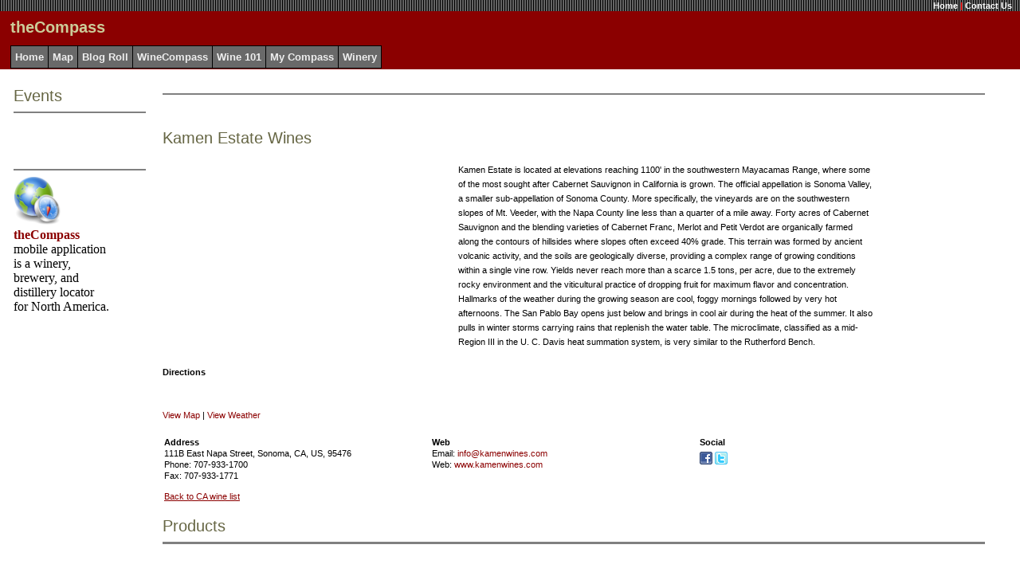

--- FILE ---
content_type: text/html; charset=utf-8
request_url: http://www.winecompass.com/DesktopDefault.aspx?tabindex=10&tabid=6&companyid=03274bef-87ef-43e7-9146-0ebcb2c3c741
body_size: 24980
content:


<!DOCTYPE html PUBLIC "-//W3C//DTD XHTML 1.0 Strict//EN" "http://www.w3.org/TR/xhtml1/DTD/xhtml1-strict.dtd">
<html xmlns="http://www.w3.org/1999/xhtml" xmlns:v="urn:schemas-microsoft-com:vml">
    <head>
<meta name="msvalidate.01" content="ADC57F48090CA7F30E69A26D53985999" />
		<meta name="y_key" content="3bc8fc67a1ef428e" />
		<meta http-equiv="content-type" content="text/html; charset=utf-8"/>
        <title id="lblTitle">Kamen Estate Wines in Sonoma, California - WineCompass</title>
        <link href="WineCompass.css" type="text/css" rel="stylesheet"/>
        <META id="metaSubject" NAME="Subject" content="Kamen Estate Wines in Sonoma, California - WineCompass"></META>
        <META id="metaDesc" NAME="Description" content="Kamen Estate Wines located in Sonoma, California including winery information, map of the Sonoma area, directions, reviews, contact details, list of wines produced, and website links"></META>
		<META id="metaKey" NAME="Keywords" content="Kamen Estate Wines, Kamen Estate Wines wine, California wineries, California vineyards, Sonoma wineries, Sonoma vineyards"></META>
		 
		<style type="text/css">
			v\:* {
			behavior:url(#default#VML);
			}
		</style>

<script type="text/javascript">
      var _gaq = _gaq || [];
      _gaq.push(['_setAccount', 'UA-1439580-3']);
      _gaq.push(['_trackPageview']);

      (function() {
        var ga = document.createElement('script'); ga.type = 'text/javascript'; ga.async = true;
        ga.src = ('https:' == document.location.protocol ? 'https://ssl' : 'http://www') + '.google-analytics.com/ga.js';
        var s = document.getElementsByTagName('script')[0]; s.parentNode.insertBefore(ga, s);
      })();

    </script>
    <script type="text/javascript">

        bN_cfg = {
          // Force beacons to this address to resolve SSL certificate issues.
          b: "b.aol.com",
          // The "h" parameter whitelists this hostname for beacon initialization.
          // Note: Can be a string or an array of hostnames. Use "location.hostname" to match URL of current page
          h: location.hostname
        };

        function runOmni()
        {
          s_265.pfxID="wcp";
          s_265.pageName=document.title;
          s_265.channel="us.winecompass";
          s_265.linkInternalFilters="javascript:," + location.hostname;
          s_265.prop1="";
          s_265.prop2="";
          s_265.mmxgo=true; // Enables the comScore 360 beacon if s_265_account contains a global report suite
          var s_code=s_265.t();
        }
        s_265_account ="aolsvc";
        (function(){
            var d = document, s = d.createElement('script');
            s.type = 'text/javascript';
            s.src = (location.protocol == 'https:' ? 'https://s' : 'http://o') + '.aolcdn.com/os_merge/?file=/aol/beacon.min.js&file=/aol/omniture.min.js';
            d.getElementsByTagName('head')[0].appendChild(s);
        })();
     </script>

		<div id="fb-root"></div>
		<script>(function(d, s, id) {
		  var js, fjs = d.getElementsByTagName(s)[0];
		  if (d.getElementById(id)) return;
		  js = d.createElement(s); js.id = id;
		  js.src = "//connect.facebook.net/en_US/sdk.js#xfbml=1&version=v2.5&appId=387173107353";
		  fjs.parentNode.insertBefore(js, fjs);
		}(document, 'script', 'facebook-jssdk'));</script>

    </head>
    <body leftmargin="0" bottommargin="0" rightmargin="0" topmargin="0">
        <form method="post" action="./DesktopDefault.aspx?tabindex=10&amp;tabid=6&amp;companyid=03274bef-87ef-43e7-9146-0ebcb2c3c741" id="_ctl0">
<div class="aspNetHidden">
<input type="hidden" name="__EVENTTARGET" id="__EVENTTARGET" value="" />
<input type="hidden" name="__EVENTARGUMENT" id="__EVENTARGUMENT" value="" />
<input type="hidden" name="__VIEWSTATE" id="__VIEWSTATE" value="/[base64]/[base64]/[base64]/[base64]/[base64]" />
</div>

<script type="text/javascript">
<!--
var theForm = document.forms['_ctl0'];
if (!theForm) {
    theForm = document._ctl0;
}
function __doPostBack(eventTarget, eventArgument) {
    if (!theForm.onsubmit || (theForm.onsubmit() != false)) {
        theForm.__EVENTTARGET.value = eventTarget;
        theForm.__EVENTARGUMENT.value = eventArgument;
        theForm.submit();
    }
}
// -->
</script>


<div class="aspNetHidden">

	<input type="hidden" name="__VIEWSTATEGENERATOR" id="__VIEWSTATEGENERATOR" value="DEAEDF11" />
	<input type="hidden" name="__EVENTVALIDATION" id="__EVENTVALIDATION" value="/wEdAASJzWogIaqxSR/001kxOqANWdbD9KL2kkdJLuGXPrgPMSPCCh8TQyejbDy5O8g5HzpFrGt4Brvz36YtJfimUr3N/VPtrz9rglwgvJ7DeEa7ZYRZGM/uviSIGMsWirVpfIM=" />
</div>
            <table width="100%" cellspacing="0" cellpadding="0" border="0">
                <tr valign="top">
                    <td colspan="2">
                        

<table width="100%" cellspacing="0" class="HeadBg" border="0">
	<tr valign="top">
		<td colspan="3" class="SiteLink" background="/images/bars.gif" align="right">
			<span id="Banner_WelcomeMessage" style="color:#EEEEEE;"></span>
			<a href="/DesktopDefault.aspx?tabindex=0&amp;tabid=1" class="SiteLink">
				Home</a>
			<span class="Accent">
                |</span>
			<a href="/DesktopModules/ContactUs.aspx" class="SiteLink">Contact Us</a>
			
			&nbsp;&nbsp;
		</td>
	</tr>
	<tr>
		<td width="10" rowspan="2">
			&nbsp;
		</td>
		<td height="40">
			<span id="Banner_siteName" class="SiteTitle">theCompass</span>
		</td>
		<td align="center" rowspan="2">
			<!--
			<a href="http://clickserve.cc-dt.com/link/click?lid=41000000008005081"><img src="http://clickserve.cc-dt.com/link/banner?lid=41000000008005081" border="0" alt="Wine Enthusiast - 468 x 60"></a>
			-->
		</td>
	</tr>
	<tr>
		<td>
			<table id="Banner_tabs" class="OtherTabsBg" cellspacing="0" style="border-collapse:collapse;">
	<tr>
		<td style="border-width:1px;border-style:solid;height:25px;">
					&nbsp;<a href='/DesktopDefault.aspx?tabindex=0&tabid=1' class="OtherTabs">Home</a>&nbsp;
				</td><td style="border-width:1px;border-style:solid;height:25px;">
					&nbsp;<a href='/DesktopDefault.aspx?tabindex=1&tabid=2' class="OtherTabs">Map</a>&nbsp;
				</td><td style="border-width:1px;border-style:solid;height:25px;">
					&nbsp;<a href='/DesktopDefault.aspx?tabindex=2&tabid=12' class="OtherTabs">Blog Roll</a>&nbsp;
				</td><td style="border-width:1px;border-style:solid;height:25px;">
					&nbsp;<a href='/DesktopDefault.aspx?tabindex=3&tabid=14' class="OtherTabs">WineCompass</a>&nbsp;
				</td><td style="border-width:1px;border-style:solid;height:25px;">
					&nbsp;<a href='/DesktopDefault.aspx?tabindex=4&tabid=3' class="OtherTabs">Wine 101</a>&nbsp;
				</td><td style="border-width:1px;border-style:solid;height:25px;">
					&nbsp;<a href='/DesktopDefault.aspx?tabindex=5&tabid=13' class="OtherTabs">My Compass</a>&nbsp;
				</td><td style="border-width:1px;border-style:solid;height:25px;">
					&nbsp;<a href='/DesktopDefault.aspx?tabindex=6&tabid=6' class="OtherTabs">Winery</a>&nbsp;
				</td>
	</tr>
</table>
		</td>
	</tr>
</table>

                    </td>
                </tr>
                <tr>
                    <td>
                        <br>
                        <table width="100%" cellspacing="0" cellpadding="4" border="0">
                            <tr height="*" valign="top">
                                <td width="5">
                                    &nbsp;
                                </td>
                                <td id="LeftPane" width="170">
                                




<table width="98%" cellspacing="0" cellpadding="0">
    <tr>
        <td align="left">
            <span id="_ctl1_Title1_ModuleTitle" class="Head">Events</span>
        </td>
        <td align="right">
            <a id="_ctl1_Title1_EditButton" class="CommandButton"></a>
        </td>
    </tr>
    <tr>
        <td colspan="2">
            <hr noshade size="1">
        </td>
    </tr>
</table>

<span class="ItemTitle"><br><br></span>


<br>




<table width="98%" cellspacing="0" cellpadding="0">
    <tr>
        <td align="left">
            <span id="_ctl3_Title1_ModuleTitle" class="Head"></span>
        </td>
        <td align="right">
            <a id="_ctl3_Title1_EditButton" class="CommandButton"></a>
        </td>
    </tr>
    <tr>
        <td colspan="2">
            <hr noshade size="1">
        </td>
    </tr>
</table>


<table id="_ctl3_t1" cellspacing="0" width="85%" cellpadding="0">
	<tr valign="top">
		<td id="_ctl3_HtmlHolder"><a href="http://winecompass.blogspot.com/p/the-mobile-compass.html"><img src="http://winecompass.com/images/theCompass_icon_512.png" width="60" height="60"/></a><br/><div style="width:120px"><b><a href="http://winecompass.blogspot.com/p/the-mobile-compass.html">theCompass</a></b> mobile application is a winery, brewery, and distillery locator for North America. </div></td>
	</tr>
</table>

<br></td>

                                <td width="1">
                                </td>
                                <td id="ContentPane" width="*">
                                




<table width="98%" cellspacing="0" cellpadding="0">
    <tr>
        <td align="left">
            <span id="_ctl2_Title1_ModuleTitle" class="Head"></span>
        </td>
        <td align="right">
            <a id="_ctl2_Title1_EditButton" class="CommandButton"></a>
        </td>
    </tr>
    <tr>
        <td colspan="2">
            <hr noshade size="1">
        </td>
    </tr>
</table>


<table id="_ctl2_t1" cellspacing="0" width="85%" cellpadding="0">
	<tr valign="top">
		<td id="_ctl2_HtmlHolder"></td>
	</tr>
</table>

<br>
<!--
<table width="100%" border="0" cellpadding="0">
	<tr>
		<td colspan="3"><center><a href="https://home.binwise.com/publisher-demo/?utm_source=Wine%20Compass&utm_medium=Display%20Ad&utm_campaign=Display%20Trial" target="new"><img src="http://www.winecompass.com/images/BinWise-Ads_728x90.png" alt="BinWise" /></a></center></td></tr>
	<tr>
</table>
-->
<h2><span id="_ctl4_lblCompanyName">Kamen Estate Wines</span></h2>
<table width="100%" border="0" cellpadding="0">
		<td width="30%">
			<img id="_ctl4_imgCompanyImage" src="images/temp.gif" alt="Kamen Estate Wines" />
		</td>
		<td width="5%">
		</td>
		<td width="50%">
			<span class="Normal">
				<span id="_ctl4_lblCompanyDescription">Kamen Estate is located at elevations reaching 1100' in the southwestern Mayacamas Range, where some of the most sought after Cabernet Sauvignon in California is grown. The official appellation is Sonoma Valley, a smaller sub-appellation of Sonoma County. More specifically, the vineyards are on the southwestern slopes of Mt. Veeder, with the Napa County line less than a quarter of a mile away. Forty acres of Cabernet Sauvignon and the blending varieties of Cabernet Franc, Merlot and Petit Verdot are organically farmed along the contours of hillsides where slopes often exceed 40% grade. This terrain was formed by ancient volcanic activity, and the soils are geologically diverse, providing a complex range of growing conditions within a single vine row. Yields never reach more than a scarce 1.5 tons, per acre, due to the extremely rocky environment and the viticultural practice of dropping fruit for maximum flavor and concentration. Hallmarks of the weather during the growing season are cool, foggy mornings followed by very hot afternoons. The San Pablo Bay opens just below and brings in cool air during the heat of the summer. It also pulls in winter storms carrying rains that replenish the water table. The microclimate, classified as a mid-Region III in the U. C. Davis heat summation system, is very similar to the Rutherford Bench.</span>
			</span>
		</td>
		<td width="5%"></td>
		<td width="10%" align="center">
			<!-- Put ad here //-->
		</td>
	</tr>
</table>
<br>
<span class="Normal">
	<b>Directions</b> 
	<span class="Normal">
		<br>
		<span id="_ctl4_lblCompanyDirections"></span>
	</span>
	<br>
	
	
	
	<br>
	<a id="_ctl4_lnkMap" href="javascript:__doPostBack(&#39;_ctl4$lnkMap&#39;,&#39;&#39;)">View Map</a>
	
	
	
	|
	<a id="_ctl4_lnkWeather" href="javascript:__doPostBack(&#39;_ctl4$lnkWeather&#39;,&#39;&#39;)">View Weather</a>
	
	
	
	

</span>
<br>
<br>
<table width="80%" border="0" cellpadding="0">
	<tr>
		<td class="Normal" width="40%"><b>Address</b></td>
		<td class="Normal" width="40%"><b>Web</b></td>
		<td class="Normal" width="20%"><b>Social</b></td>
	</tr>
	<tr>
		<td class="Normal"><span id="_ctl4_lblCompanyAddress1">111B East Napa Street</span>,
			<span id="_ctl4_lblCompanyCity">Sonoma</span>,
			<span id="_ctl4_lblCompanyState">CA</span>,
			<span id="_ctl4_lblCompanyCountry">US</span>,
			<span id="_ctl4_lblCompanyZipCode">95476</span></td>
		<td class="Normal">Email:
			<a id="_ctl4_hpyCompanyEmail" href="mailto:info@kamenwines.com">info@kamenwines.com</a></td>
		<td class="Normal" rowspan="2"><a id="_ctl4_hypFacebook" title="Follow us on Facebook" href="https://www.facebook.com/kamenestatewines" target="new"><img title="Follow us on Facebook" src="images/facebook.png" alt="" /></a> <a id="_ctl4_hypTwitter" title="Connect with us on Twitter" href="http://www.twitter.com/kamenwines" target="new"><img title="Connect with us on Twitter" src="images/twitter.png" alt="" /></a>  </td>
	
	</tr>
	<tr>
		<td class="Normal">Phone:
			<span id="_ctl4_lblCompanyTelephone">707-933-1700</span></td>
		<td class="Normal">Web:
			<a id="_ctl4_hpyCompanyURL" href="http://www.kamenwines.com" target="new">www.kamenwines.com</a></td>
	</tr>
	<tr>
		<td class="Normal">Fax:
			<span id="_ctl4_lblCompanyFax">707-933-1771</span>
		</td>
		</tr>
	<tr>
		<td colspan="3" height="10"></td>
	</tr>
	<tr>
		<td class="Normal"><a id="_ctl4_BackButton" class="CommandButton" href="javascript:__doPostBack(&#39;_ctl4$BackButton&#39;,&#39;&#39;)" style="border-style:None;">Back to CA wine list</a>
		</td>
		<td></td>
	</tr>
</table>
<br>




<table width="98%" cellspacing="0" cellpadding="0">
    <tr>
        <td align="left">
            <span id="_ctl5_Title1_ModuleTitle" class="Head">Products</span>
        </td>
        <td align="right">
            <a id="_ctl5_Title1_EditButton" class="CommandButton"></a>
        </td>
    </tr>
    <tr>
        <td colspan="2">
            <hr noshade size="1">
        </td>
    </tr>
</table>


<span class="ItemTitle">
	
<br/><br/></span>
<table id="_ctl5_myDataList" cellspacing="0" cellpadding="4" style="width:98%;border-collapse:collapse;">
	<tr>
		<td>
		<span class="ItemTitle">
			 &nbsp;
		    <a id="_ctl5_myDataList_hplProduct_0" href="DesktopModules/ProductDetails.aspx?productID=7517" style="font-weight:bold;">Cabernet Sauvignon</a><br/>
		</span>
		<div>
            Winemaker Mark Herold comments, "The heat of May and June reduced the berry size of Cabernet Sauvignon and the ratio of skin thickness to juice was increased, therefore it was not suprising to see what has become a hallmark of the 2001 harvest- wines with terrific extraction of immense color and great intensity of flavor. The aromas of the 2001 Kamen Cabernet are very expressive with big complex, dark, juicy black fruits of blackberries,black raspberries and plums interlaced with notes of violets, minerals and hints of coffee, spice and toasty oak.
        </div>
	</td>
	</tr><tr>
		<td>
		<span class="ItemTitle">
			 &nbsp;
		    <a id="_ctl5_myDataList_hplProduct_1" href="DesktopModules/ProductDetails.aspx?productID=29546" style="font-weight:bold;">Cabernet Sauvignon</a><br/>
		</span>
		<div>
            Winemaker Mark Herold comments,"Aromas of sweet blackberries, dark cherries and plums leap out of the glass and are interlaced with notes of violets, cinnamon, nutmeg and coca dust.The mouth has a beautiful rounded entry and intense concentration of fruit with a recurrence of dense dark fruits suggested in the aroma-blackberries, ripe cassis and dark plum. Ripe, silky tannins seamlessly support the stucture rendering an elegant, complex wine. This wine is very lively and vibrant on the palate, with ripe full flavors and a distinctly long and lingering finish, a true expression of the estate vineyard from which it is grown.
        </div>
	</td>
	</tr>
</table><br>




<table width="98%" cellspacing="0" cellpadding="0">
    <tr>
        <td align="left">
            <span id="_ctl6_Title1_ModuleTitle" class="Head">Reviews</span>
        </td>
        <td align="right">
            <a id="_ctl6_Title1_EditButton" class="CommandButton"></a>
        </td>
    </tr>
    <tr>
        <td colspan="2">
            <hr noshade size="1">
        </td>
    </tr>
</table>

<span class="ItemTitle">
	<a id="_ctl6_AddReview" title="Add Review" class="CommandButton" href="DesktopModules/Company/companyreviewadd.aspx?CompanyID=2212">Add New Review</a>
    <br/>
</span>


<br></td>

                                
                                <td width="10">
                                    &nbsp;
                                </td>
                            </tr>
                        </table>
                    </td>
                </tr>
            </table>
        </form>
    </body>
</html>
